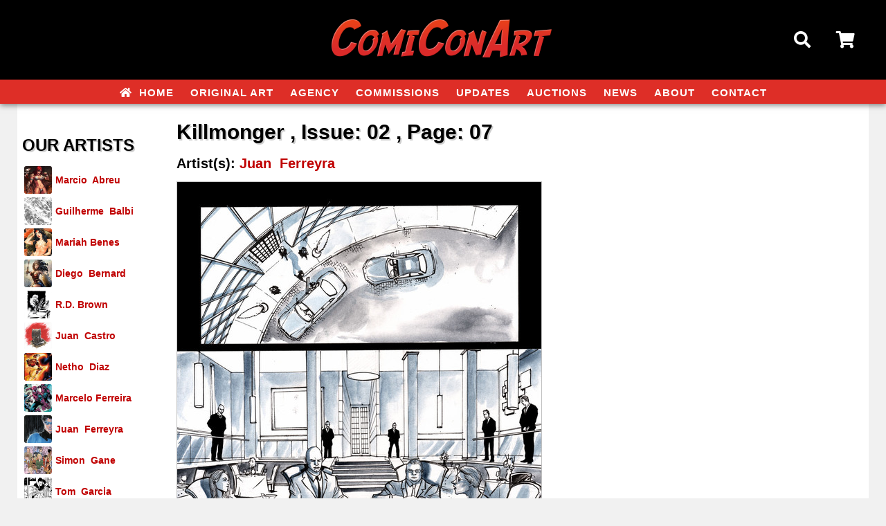

--- FILE ---
content_type: text/html
request_url: https://www.comiconart.com/gallerypiece.asp?piece=26980
body_size: 7627
content:


<!doctype html>
<html class="no-js">
    <head>
		<meta charset="utf-8" />
    	<meta name="viewport" content="width=device-width, initial-scale=1.0, minimum-scale=1.0, maximum-scale=1.0, user-scalable=no" />
		<title>Killmonger by Juan &nbsp;Ferreyra</title>
		<link rel="image_src" type="image/jpeg" href="https://comiconart.b-cdn.net/images/art/5787f7d86bf46d801038070583e6b4bc.jpg" / >
		<meta property="og:image" content="https://comiconart.b-cdn.net/images/art/5787f7d86bf46d801038070583e6b4bc.jpg" / >
		<meta property="og:image:url" content="https://comiconart.b-cdn.net/images/art/5787f7d86bf46d801038070583e6b4bc.jpg" / >
 <script>
<!--

if (window != top) top.location.href = location.href;

// -->
</script>

		<link rel="canonical" href="http://www.comiconart.com/gallerypiece.asp?piece=26980" />

		<link rel='index' title='ComiConArt' href='http://www.comiconart.com' />

	<!-- favicon 16x16 -->
	<link rel="shortcut icon" href="https://comiconart.b-cdn.net/favicon.ico">
	<link rel="icon" href="https://comiconart.b-cdn.net/favicon.ico" type="image/x-icon" />

		
		<link rel="stylesheet" href="https://comiconart.b-cdn.net/lib/css/responsive.css">
        <link href='http://fonts.googleapis.com/css?family=Lato:400,700,400italic' rel='stylesheet' type='text/css'>
        <link href="https://use.fontawesome.com/releases/v5.0.7/css/all.css" rel="stylesheet">
        <link rel="dns-prefetch" href="//fonts.googleapis.com">
	<link rel="dns-prefetch" href="//www.google-analytics.com">	

<!-- Meta Pixel Code -->
<script>
!function(f,b,e,v,n,t,s)
{if(f.fbq)return;n=f.fbq=function(){n.callMethod?
n.callMethod.apply(n,arguments):n.queue.push(arguments)};
if(!f._fbq)f._fbq=n;n.push=n;n.loaded=!0;n.version='2.0';
n.queue=[];t=b.createElement(e);t.async=!0;
t.src=v;s=b.getElementsByTagName(e)[0];
s.parentNode.insertBefore(t,s)}(window,document,'script',
'https://connect.facebook.net/en_US/fbevents.js');
fbq('init', '2023393055133938');
fbq('track', 'PageView');
</script>
<noscript>
<img height="1" width="1"
src="https://www.facebook.com/tr?id=2023393055133938&ev=PageView
&noscript=1"/>
</noscript>
<!-- End Meta Pixel Code -->		
    </head>
    <body>
		<div class="header">
			<div class="headerblock">
				<div class="header-left">
					<div class="fas fa-bars bluehov hamhide" id="hamburger-menu" style="width:20px;"></div>
				</div>
				<div class="header-center">
					<a href="/"><img src="https://comiconart.b-cdn.net/lib/images/head_logo_lg.png" alt="ComiConArt" title="ComiConArt" /></a>
				</div>
				<div class="header-right">
					<div class="fas fa-search bluehov marginpadd" id="searchbutton"></div>
					<div class="fas fa-shopping-cart bluehov" style="position:relative; ">
						<a href="/cart.asp" class="cart">Cart</a>
							
					</div>
				</div>
			</div>
			<div class="navblock">
				<nav class="navigation">
					<ul class="mainmenu">
						<li><a href="/"><i class="fas fa-home" style="margin-right:5px;"></i> Home</a></li>
						<li><a href="/artists.asp">Original Art</a></li>
						
<li><a href="/agency.asp">Agency</a></li>

<li><a href="/commissions.asp">Commissions</a></li>


<li><a href="/newitems.asp">Updates</a></li>
						
<li><a href="https://www.ebay.com/str/comiconart" target="_new">Auctions</a></li>

<li><a href="/news.asp">News</a></li>
						<li><a href="/about.asp">About</a></li>
						<li><a href="/contact.asp">Contact</a></li>
					</ul>
				</nav>			
			</div>
		</div>
		<div class="searchbox shadow">
			<div class="searchblock">
				<div style="position:absolute; bottom:2px; right:10px;height: 30px; width:100%;">
			
					<form name="frmSearch" method="POST" action="/SearchResult.asp">
					<input type="Submit" name="btnSubmit" class="search-button" value="Go!" />
					<input type="textbox" name="txtSearch" class="search-textbox" value="" placeholder="Enter your search keywords..." />
					</form>	
			
				</div>
			</div>
		</div>
		
		<div class="header" style="position:relative; z-index: 998; margin-bottom:0px; color:#FFF;">space. the final frontier.</div>
		
		<div class="menubox">
			<nav class="navigation">
				<ul class="mainmenu">
					<li><a href="/"><i class="fas fa-home" style="margin-right:5px;"></i> Home</a></li>
					<li><a href="/artists.asp">Original Art</a></li>
					<li><a href="/agency.asp">Agency</a></li>
					<li><a href="/commissions.asp">Commissions</a></li>
					<li><a href="/newitems.asp">Updates</a></li>
					<li><a href="https://www.ebay.com/str/comiconart" target="_new">Auctions</a></li>
					<li><a href="/news.asp">News</a></li>
					<li><a href="/about.asp">About</a></li>
					<li><a href="/contact.asp">Contact</a></li>
				</ul>
			</nav>
		</div>	
		<div class="section">

			<div class="column-left">
				<div style="padding-left:5px;">

					<div style="margin:0px auto 10px auto;">
						
<h2 class="homeh2"><br><b style="font-weight:700; font-size: 24px; padding: 35px 40px 0px 2px; text-shadow: 2px 2px #cfcfcf; color: #000">Our Artists</b></h2>					</div>


								<div class="repped-image" style="background-image:url('https://comiconart.b-cdn.net/images/artist/030319153843EyOyqssCoj.jpg'); margin-left:5px;"></div>
								<div class="repped-name">
									<div style="padding-left:5px; font-weight:700; display: block; "><a href="/artistgalleryroom.asp?ArtistId=2">Marcio &nbsp;Abreu</a></div>
								</div>
								<div class="lc"></div>


								<div class="repped-image" style="background-image:url('https://comiconart.b-cdn.net/images/artist/120319125714ieTXllXNZb.jpg'); margin-left:5px;"></div>
								<div class="repped-name">
									<div style="padding-left:5px; font-weight:700; display: block; "><a href="/artistgalleryroom.asp?ArtistId=182">Guilherme &nbsp;Balbi</a></div>
								</div>
								<div class="lc"></div>


								<div class="repped-image" style="background-image:url('https://comiconart.b-cdn.net/images/artist/300719161019jk8D7JQ2Ax.jpg'); margin-left:5px;"></div>
								<div class="repped-name">
									<div style="padding-left:5px; font-weight:700; display: block; "><a href="/artistgalleryroom.asp?ArtistId=217">Mariah&nbsp;Benes</a></div>
								</div>
								<div class="lc"></div>


								<div class="repped-image" style="background-image:url('https://comiconart.b-cdn.net/images/artist/030319162018LABB9JzH2L.jpg'); margin-left:5px;"></div>
								<div class="repped-name">
									<div style="padding-left:5px; font-weight:700; display: block; "><a href="/artistgalleryroom.asp?ArtistId=8">Diego &nbsp;Bernard</a></div>
								</div>
								<div class="lc"></div>


								<div class="repped-image" style="background-image:url('https://comiconart.b-cdn.net/images/artist/230424115723mB6nRmd5YN.jpg'); margin-left:5px;"></div>
								<div class="repped-name">
									<div style="padding-left:5px; font-weight:700; display: block; "><a href="/artistgalleryroom.asp?ArtistId=236">R.D.&nbsp;Brown</a></div>
								</div>
								<div class="lc"></div>


								<div class="repped-image" style="background-image:url('https://comiconart.b-cdn.net/images/artist/120319124517QQgcqCDpci.jpg'); margin-left:5px;"></div>
								<div class="repped-name">
									<div style="padding-left:5px; font-weight:700; display: block; "><a href="/artistgalleryroom.asp?ArtistId=125">Juan &nbsp;Castro</a></div>
								</div>
								<div class="lc"></div>


								<div class="repped-image" style="background-image:url('https://comiconart.b-cdn.net/images/artist/280325171129k8gGAmGdTV.jpg'); margin-left:5px;"></div>
								<div class="repped-name">
									<div style="padding-left:5px; font-weight:700; display: block; "><a href="/artistgalleryroom.asp?ArtistId=174">Netho &nbsp;Diaz</a></div>
								</div>
								<div class="lc"></div>


								<div class="repped-image" style="background-image:url('https://comiconart.b-cdn.net/images/artist/300819160954dP8dIOOpyi.jpg'); margin-left:5px;"></div>
								<div class="repped-name">
									<div style="padding-left:5px; font-weight:700; display: block; "><a href="/artistgalleryroom.asp?ArtistId=218">Marcelo&nbsp;Ferreira</a></div>
								</div>
								<div class="lc"></div>


								<div class="repped-image" style="background-image:url('https://comiconart.b-cdn.net/images/artist/13062516252345OKjn4KgZ.jpg'); margin-left:5px;"></div>
								<div class="repped-name">
									<div style="padding-left:5px; font-weight:700; display: block; "><a href="/artistgalleryroom.asp?ArtistId=98">Juan &nbsp;Ferreyra</a></div>
								</div>
								<div class="lc"></div>


								<div class="repped-image" style="background-image:url('https://comiconart.b-cdn.net/images/artist/030319180708kXflO4ABs2.jpg'); margin-left:5px;"></div>
								<div class="repped-name">
									<div style="padding-left:5px; font-weight:700; display: block; "><a href="/artistgalleryroom.asp?ArtistId=157">Simon &nbsp;Gane</a></div>
								</div>
								<div class="lc"></div>


								<div class="repped-image" style="background-image:url('https://comiconart.b-cdn.net/images/artist/120319134246ZQ1D9mExp3.jpg'); margin-left:5px;"></div>
								<div class="repped-name">
									<div style="padding-left:5px; font-weight:700; display: block; "><a href="/artistagencyroom.asp?ArtistId=72">Tom &nbsp;Garcia</a></div>
								</div>
								<div class="lc"></div>


								<div class="repped-image" style="background-image:url('https://comiconart.b-cdn.net/images/artist/170725112833rROLeLvEKX.jpg'); margin-left:5px;"></div>
								<div class="repped-name">
									<div style="padding-left:5px; font-weight:700; display: block; "><a href="/artistgalleryroom.asp?ArtistId=244">Sean Damien&nbsp;Hill</a></div>
								</div>
								<div class="lc"></div>


								<div class="repped-image" style="background-image:url('https://comiconart.b-cdn.net/images/artist/120319144134BB02X4eAJI.jpg'); margin-left:5px;"></div>
								<div class="repped-name">
									<div style="padding-left:5px; font-weight:700; display: block; "><a href="/artistgalleryroom.asp?ArtistId=159">Zach &nbsp;Howard</a></div>
								</div>
								<div class="lc"></div>


								<div class="repped-image" style="background-image:url('https://comiconart.b-cdn.net/images/artist/120319145744nSap5Pthqh.jpg'); margin-left:5px;"></div>
								<div class="repped-name">
									<div style="padding-left:5px; font-weight:700; display: block; "><a href="/artistgalleryroom.asp?ArtistId=104">Brian &nbsp;Hurtt</a></div>
								</div>
								<div class="lc"></div>


								<div class="repped-image" style="background-image:url('https://comiconart.b-cdn.net/images/artist/050319123845AcrTKvrpSk.jpg'); margin-left:5px;"></div>
								<div class="repped-name">
									<div style="padding-left:5px; font-weight:700; display: block; "><a href="/artistgalleryroom.asp?ArtistId=181">Brian&nbsp;Hurtt/Matt Kindt</a></div>
								</div>
								<div class="lc"></div>


								<div class="repped-image" style="background-image:url('https://comiconart.b-cdn.net/images/artist/190625153600chrcXzgZ0n.jpg'); margin-left:5px;"></div>
								<div class="repped-name">
									<div style="padding-left:5px; font-weight:700; display: block; "><a href="/artistagencyroom.asp?ArtistId=243">Andrey &nbsp;Iurevich</a></div>
								</div>
								<div class="lc"></div>


								<div class="repped-image" style="background-image:url('https://comiconart.b-cdn.net/images/artist/030319183609yIOaNJDcmf.jpg'); margin-left:5px;"></div>
								<div class="repped-name">
									<div style="padding-left:5px; font-weight:700; display: block; "><a href="/artistgalleryroom.asp?ArtistId=180">Mikel &nbsp;Janin</a></div>
								</div>
								<div class="lc"></div>


								<div class="repped-image" style="background-image:url('https://comiconart.b-cdn.net/images/artist/130319144407aS5TUrjJ74.jpg'); margin-left:5px;"></div>
								<div class="repped-name">
									<div style="padding-left:5px; font-weight:700; display: block; "><a href="/artistgalleryroom.asp?ArtistId=103">Tyler &nbsp;Jenkins</a></div>
								</div>
								<div class="lc"></div>


								<div class="repped-image" style="background-image:url('https://comiconart.b-cdn.net/images/artist/1908251117426cZMBq9NdP.jpg'); margin-left:5px;"></div>
								<div class="repped-name">
									<div style="padding-left:5px; font-weight:700; display: block; "><a href="/artistgalleryroom.asp?ArtistId=210">Jorge&nbsp;Jimenez</a></div>
								</div>
								<div class="lc"></div>


								<div class="repped-image" style="background-image:url('https://comiconart.b-cdn.net/images/artist/130319150734I8LBCXZeah.jpg'); margin-left:5px;"></div>
								<div class="repped-name">
									<div style="padding-left:5px; font-weight:700; display: block; "><a href="/artistgalleryroom.asp?ArtistId=203">Matt &nbsp;Kindt</a></div>
								</div>
								<div class="lc"></div>


								<div class="repped-image" style="background-image:url('https://comiconart.b-cdn.net/images/artist/090724151635A71lTrq8JG.jpg'); margin-left:5px;"></div>
								<div class="repped-name">
									<div style="padding-left:5px; font-weight:700; display: block; "><a href="/artistgalleryroom.asp?ArtistId=240">Shawn&nbsp;Kuruneru</a></div>
								</div>
								<div class="lc"></div>


								<div class="repped-image" style="background-image:url('https://comiconart.b-cdn.net/images/artist/250725154310zUqyVBhvFA.jpg'); margin-left:5px;"></div>
								<div class="repped-name">
									<div style="padding-left:5px; font-weight:700; display: block; "><a href="/artistgalleryroom.asp?ArtistId=235">Ademir&nbsp;Leal</a></div>
								</div>
								<div class="lc"></div>


								<div class="repped-image" style="background-image:url('https://comiconart.b-cdn.net/images/artist/0607241547159tE7u1JaLa.jpg'); margin-left:5px;"></div>
								<div class="repped-name">
									<div style="padding-left:5px; font-weight:700; display: block; "><a href="/artistgalleryroom.asp?ArtistId=239">Jeff&nbsp;Lemire</a></div>
								</div>
								<div class="lc"></div>


								<div class="repped-image" style="background-image:url('https://comiconart.b-cdn.net/images/artist/200824143906Dm4IhV25A1.jpg'); margin-left:5px;"></div>
								<div class="repped-name">
									<div style="padding-left:5px; font-weight:700; display: block; "><a href="/artistgalleryroom.asp?ArtistId=241">Gardenio&nbsp;Lima</a></div>
								</div>
								<div class="lc"></div>


								<div class="repped-image" style="background-image:url('https://comiconart.b-cdn.net/images/artist/2703191342028LhXYMQvEG.jpg'); margin-left:5px;"></div>
								<div class="repped-name">
									<div style="padding-left:5px; font-weight:700; display: block; "><a href="/artistgalleryroom.asp?ArtistId=204">JP &nbsp;Mayer</a></div>
								</div>
								<div class="lc"></div>


								<div class="repped-image" style="background-image:url('https://comiconart.b-cdn.net/images/artist/061020171309yb3xtnzKL2.jpg'); margin-left:5px;"></div>
								<div class="repped-name">
									<div style="padding-left:5px; font-weight:700; display: block; "><a href="/artistgalleryroom.asp?ArtistId=223">Clara &nbsp;Meath</a></div>
								</div>
								<div class="lc"></div>


								<div class="repped-image" style="background-image:url('https://comiconart.b-cdn.net/images/artist/130319160646A1DvmbMiqZ.jpg'); margin-left:5px;"></div>
								<div class="repped-name">
									<div style="padding-left:5px; font-weight:700; display: block; "><a href="/artistgalleryroom.asp?ArtistId=120">Martin &nbsp;Morazzo</a></div>
								</div>
								<div class="lc"></div>


								<div class="repped-image" style="background-image:url('https://comiconart.b-cdn.net/images/artist/130319163543nL2rcQpyit.jpg'); margin-left:5px;"></div>
								<div class="repped-name">
									<div style="padding-left:5px; font-weight:700; display: block; "><a href="/artistgalleryroom.asp?ArtistId=183">Djibril &nbsp;Morissette-Phan</a></div>
								</div>
								<div class="lc"></div>


								<div class="repped-image" style="background-image:url('https://comiconart.b-cdn.net/images/artist/130319163945O7S5KRj3hf.jpg'); margin-left:5px;"></div>
								<div class="repped-name">
									<div style="padding-left:5px; font-weight:700; display: block; "><a href="/artistagencyroom.asp?ArtistId=135">JB &nbsp;Neto</a></div>
								</div>
								<div class="lc"></div>


								<div class="repped-image" style="background-image:url('https://comiconart.b-cdn.net/images/artist/171225130227csuhS9kjrG.jpg'); margin-left:5px;"></div>
								<div class="repped-name">
									<div style="padding-left:5px; font-weight:700; display: block; "><a href="/artistgalleryroom.asp?ArtistId=249">Diogenes&nbsp;Neves</a></div>
								</div>
								<div class="lc"></div>


								<div class="repped-image" style="background-image:url('https://comiconart.b-cdn.net/images/artist/0403191405108enZMyRA9c.jpg'); margin-left:5px;"></div>
								<div class="repped-name">
									<div style="padding-left:5px; font-weight:700; display: block; "><a href="/artistgalleryroom.asp?ArtistId=199">Julius &nbsp;Ohta</a></div>
								</div>
								<div class="lc"></div>


								<div class="repped-image" style="background-image:url('https://comiconart.b-cdn.net/images/artist/081122165125VDOQFrxtEY.jpg'); margin-left:5px;"></div>
								<div class="repped-name">
									<div style="padding-left:5px; font-weight:700; display: block; "><a href="/artistgalleryroom.asp?ArtistId=230">Diego&nbsp;Olortegui</a></div>
								</div>
								<div class="lc"></div>


								<div class="repped-image" style="background-image:url('https://comiconart.b-cdn.net/images/artist/190825192533eaVhYIc2pD.jpg'); margin-left:5px;"></div>
								<div class="repped-name">
									<div style="padding-left:5px; font-weight:700; display: block; "><a href="/artistgalleryroom.asp?ArtistId=246">Sean&nbsp;Parsons</a></div>
								</div>
								<div class="lc"></div>


								<div class="repped-image" style="background-image:url('https://comiconart.b-cdn.net/images/artist/2510251139536vZQ6Nycd9.jpg'); margin-left:5px;"></div>
								<div class="repped-name">
									<div style="padding-left:5px; font-weight:700; display: block; "><a href="/artistgalleryroom.asp?ArtistId=248">Roberto&nbsp;Poggi</a></div>
								</div>
								<div class="lc"></div>


								<div class="repped-image" style="background-image:url('https://comiconart.b-cdn.net/images/artist/220825175421Krz02RIBps.jpg'); margin-left:5px;"></div>
								<div class="repped-name">
									<div style="padding-left:5px; font-weight:700; display: block; "><a href="/artistagencyroom.asp?ArtistId=247">George &nbsp;Quadros</a></div>
								</div>
								<div class="lc"></div>


								<div class="repped-image" style="background-image:url('https://comiconart.b-cdn.net/images/artist/270319133210gdd9iV0kqJ.jpg'); margin-left:5px;"></div>
								<div class="repped-name">
									<div style="padding-left:5px; font-weight:700; display: block; "><a href="/artistgalleryroom.asp?ArtistId=31">Carlos &nbsp;Rafael</a></div>
								</div>
								<div class="lc"></div>


								<div class="repped-image" style="background-image:url('https://comiconart.b-cdn.net/images/artist/040923133214a1oMJB5LYB.jpg'); margin-left:5px;"></div>
								<div class="repped-name">
									<div style="padding-left:5px; font-weight:700; display: block; "><a href="/artistgalleryroom.asp?ArtistId=234">Marcos&nbsp;Ramos</a></div>
								</div>
								<div class="lc"></div>


								<div class="repped-image" style="background-image:url('https://comiconart.b-cdn.net/images/artist/0105241219067Nc1aUgRNK.jpg'); margin-left:5px;"></div>
								<div class="repped-name">
									<div style="padding-left:5px; font-weight:700; display: block; "><a href="/artistagencyroom.asp?ArtistId=237">Prasad&nbsp;Rao</a></div>
								</div>
								<div class="lc"></div>


								<div class="repped-image" style="background-image:url('https://comiconart.b-cdn.net/images/artist/270319132506XZEIU6r6I9.jpg'); margin-left:5px;"></div>
								<div class="repped-name">
									<div style="padding-left:5px; font-weight:700; display: block; "><a href="/artistgalleryroom.asp?ArtistId=133">Renato &nbsp;Rei</a></div>
								</div>
								<div class="lc"></div>


								<div class="repped-image" style="background-image:url('https://comiconart.b-cdn.net/images/artist/030319193108obi0rkfa71.jpg'); margin-left:5px;"></div>
								<div class="repped-name">
									<div style="padding-left:5px; font-weight:700; display: block; "><a href="/artistgalleryroom.asp?ArtistId=33">Alisson &nbsp;Rodrigues</a></div>
								</div>
								<div class="lc"></div>


								<div class="repped-image" style="background-image:url('https://comiconart.b-cdn.net/images/artist/200821124024zzASCq74ZM.jpg'); margin-left:5px;"></div>
								<div class="repped-name">
									<div style="padding-left:5px; font-weight:700; display: block; "><a href="/artistagencyroom.asp?ArtistId=227">Cristiano &nbsp;Seixas</a></div>
								</div>
								<div class="lc"></div>


								<div class="repped-image" style="background-image:url('https://comiconart.b-cdn.net/images/artist/270319133134aUZdYiMleJ.jpg'); margin-left:5px;"></div>
								<div class="repped-name">
									<div style="padding-left:5px; font-weight:700; display: block; "><a href="/artistgalleryroom.asp?ArtistId=185">Ediano &nbsp;Silva</a></div>
								</div>
								<div class="lc"></div>


								<div class="repped-image" style="background-image:url('https://comiconart.b-cdn.net/images/artist/080524185452n61prFdlij.jpg'); margin-left:5px;"></div>
								<div class="repped-name">
									<div style="padding-left:5px; font-weight:700; display: block; "><a href="/artistgalleryroom.asp?ArtistId=238">Narcelio&nbsp;Sousa</a></div>
								</div>
								<div class="lc"></div>


								<div class="repped-image" style="background-image:url('https://comiconart.b-cdn.net/images/artist/260122171754sXcI1zK548.jpg'); margin-left:5px;"></div>
								<div class="repped-name">
									<div style="padding-left:5px; font-weight:700; display: block; "><a href="/artistagencyroom.asp?ArtistId=229">Vinicius&nbsp;Townsend</a></div>
								</div>
								<div class="lc"></div>


								<div class="repped-image" style="background-image:url('https://comiconart.b-cdn.net/images/artist/080825142105FBoFyJSJ4q.jpg'); margin-left:5px;"></div>
								<div class="repped-name">
									<div style="padding-left:5px; font-weight:700; display: block; "><a href="/artistagencyroom.asp?ArtistId=245">Michael&nbsp;YG</a></div>
								</div>
								<div class="lc"></div>


								<div class="repped-image" style="background-image:url('https://comiconart.b-cdn.net/images/artist/SG_JezebelA.png'); margin-left:5px;"></div>
								<div class="repped-name">
									<div style="padding-left:5px; font-weight:700; display: block; "><a href="/artistagencyroom.asp?ArtistId=84">Zen</a></div>
								</div>
								<div class="lc"></div>



								<form method="POST" name="frmSelectArtist" id="frmSelectArist">
									<select size="1" name="Artists" onChange="if(options[selectedIndex].value) window.location.href=(options[selectedIndex].value)" id="soflow">
										<option value="">ALL OTHER ARTISTS</option>

										<option value="/artistagencyroom.asp?ArtistId=242">Sandra&nbsp;Hope</option>

									</select>
								</form>
	

					<br /><br />

					
				</div>
			</div>
			<div class="column-right">

				<div style="padding-left:5px; padding-top:2px;">
					<div style="margin:0px auto 10px auto;overflow: hidden;">
        
							<h1 style="font-weight:700; font-size: 30px; padding: 20px 0px 20px 0px; text-shadow: 2px 2px #cfcfcf; color: #000">Killmonger
							, Issue: 02
							, Page: 07</h1>
							<h2 style="margin-bottom:15px;">
								  	Artist(s):
								  	
								   			<a href="ArtistGalleryRoom.asp?ArtistId=98" style="color:#c00000;">
										Juan &nbsp;Ferreyra</a><br />
								  
							</h2>
							<table cellspacing="0" cellpadding="0">
							<tr>
							<td>
							
							<a href="https://comiconart.b-cdn.net/images/art/5787f7d86bf46d801038070583e6b4bc.jpg" data-title="Killmonger" data-lightbox="imagegallery"><img src="https://comiconart.b-cdn.net/images/art/5787f7d86bf46d801038070583e6b4bc.jpg" style="max-width:100%; border-top:1px solid #C1C1C1; border-right: 1px solid #C1C1C1; border-left: 1px solid #C1C1C1; " /></a>
							<div class="imageheader">Click to view full size image</div>
							</div>
							
							</td>
							</tr>
							</table>
	
							<br />
							<table cellpadding="0" cellspacing="5">
							
								<tr>
									<td  valign="top" nowrap><b>Issue: <b></td>
									<td>02</td>
								</tr>
							
								<tr>
									<td valign="top" nowrap><b>Page: <b></td>
									<td>07</td>
								</tr>
							
								<tr>
									<td valign="top" nowrap><b>Media Type:<b></nobr></td>
									
									<td><a href="/searchresult.asp?txtSearch=Mixed Media">Mixed Media</a></td>
							  	</tr>
							
							  	<tr> 
									<td valign="top" nowrap><b>Art Type:</b></td>
									<td><a href="/searchresult.asp?txtSearch=Interior Page">Interior Page</a></td>
							  	</tr>
							  	<tr>
									<td valign="top" nowrap><b>Artists:</b></td>
									<td nowrap> 
								  	
								   			<a href="artistgalleryroom.asp?ArtistId=98" style="color:#c00000;">
										Juan &nbsp;Ferreyra</a><br>
								  
									</td>
							  	</tr>
							  <!--- <tr> 
								<td valign="top"><b>Characters:</b></td>
								<td>
								  
								  None Specified 
								  
								</td>
							  </tr> --->
							  	
							</table>

							<p><p>
	11 x 17 - mixed media on bristol</p>
</p>

							
							<br />
							
								<p><b class="text-price" style="font-size:16px;">$60.00<br />
								
								</b></p>
							
							
							<p>
							
								<form id="frmCartAdd" method="post" action="">
								<input type=hidden name="hidQuantity" value="1">
								<input type=hidden name="hidName" value="Juan &nbsp;Ferreyra">
								
								<input type=hidden name="hidDescr" Value="Killmonger Issue: 02 Page: 07">
								<input type=hidden name="hidPrice" value="$60.00">
								
								<input type=hidden name="hidProdId" value="26980">
								<input type=hidden name="hidSize" Value="GalleryPiece.asp?Piece=26980&ArtistId=98">
								<input type=hidden name="hidImage" value="https://comiconart.b-cdn.net/images/art/thumbs/5787f7d86bf46d801038070583e6b4bc.jpg">
								<nobr><input type="Submit" value="Order" name="btnAddToCart" class="button">&nbsp;&nbsp;&nbsp;<input type="button" value="View Cart" name="btnViewCart" class="button" onClick="location.href='/cart.asp'"></nobr>

								</form>							

							

	
	
							<br /><br />
							
                    <table width="100%" border="0" cellspacing="0" cellpadding="0" style="margin-bottom:7px;">
						<tr valign="top">
						<td width="50%" align="right"> 
                          					
						<div class="prev">
							<a href="GalleryPiece.asp?Piece=26978" title="Killmonger"><i class="fas fa-arrow-circle-left" style="margin-right:5px;"></i> <b>Previous Item:</b><br />
							Killmonger</a>
						</div>
						
                        </td>
                        <td width="10">&nbsp;&nbsp;&nbsp;</td>
                        <td width="50%"> 
	
						<div class="next">
							<a href="GalleryPiece.asp?Piece=26981" title="Killmonger"><b>Next Item:</b> <i class="fas fa-arrow-circle-right" style="margin-left:5px;"></i><br />
							Killmonger</a>
						</div>
						
                        </td>
                      </tr>
                    </table>							
							
									<div class="return"><a href="artistgalleryroom.asp?ArtistId=98"><i class="fas fa-home" style="margin-right:5px;"></i> Return To Artwork List</a></div>
								
							<br />
							
							
							
				<p>&nbsp;</p>

							
							


						
					</div>
				</div>
				
			</div>
			<div class="lc"></div>
		</div>	<!-- section -->
		
		<div class="footerwrap">
			<div class="footerblock">
					<p style="text-transform:uppercase;line-height:20px;"><a href="/" style="margin-right:20px;"><i class="fas fa-home" style="margin-right:5px;"></i> Home</a></li>
					<a href="/artists.asp" style="margin-right:20px;">Original Art</a>
					

<a href="/agency.asp" style="margin-right:20px;">Agency</a>
<a href="/commissions.asp" style="margin-right:20px;">Commissions</a>
<a href="/newitems.asp" style="margin-right:20px;">Updates</a>

<a href="https://www.ebay.com/str/comiconart" style="margin-right:20px;" target="_new">Auctions</a>
<a href="/news.asp" style="margin-right:20px;">News</a>
<a href="/about.asp" style="margin-right:20px;">About</a>
					
<a href="/contact.asp" style="margin-right:20px;">Contact</a><br>				
<a href="/privacy.asp">Privacy & Cookie Policy</a></p>
					
					

<p style="margin:40px 0 0px 0; font-size: 28px; text-align:center;">
					</p>
					<p style="margin:20px 0; font-size:11px;">&copy; 2026 ComiConArt.  All rights reserved.</p>
			</div>
		</div>		<script src="https://ajax.googleapis.com/ajax/libs/jquery/2.1.3/jquery.min.js"></script>
		<script type="text/javascript">
			//header elements
			$(function(){
			 var shrinkHeader = 50;
			  $(window).scroll(function() {
				var scroll = getCurrentScroll();
				  if ( scroll >= shrinkHeader ) {
					   $('.header').addClass('smaller');
					   $('.headerblock').addClass('smaller');
					   $('.header-left').addClass('smaller');
					   $('.header-right').addClass('smaller');
					   $('.searchbox').addClass('smaller').removeClass('expander').removeClass('smallexpander');
					   $('.searchblock').addClass('smaller').removeClass('expander').removeClass('smallexpander');
					   $('.menubox').addClass('smaller');
					   if ($(window).width() > 650) {
					   		$('.navblock').hide();
					   		$('#hamburger-menu').addClass('hamshow').removeClass('hamhide');
					   }
					   
					   
					}
					else {
						$('.header').removeClass('smaller');
						$('.headerblock').removeClass('smaller');
						$('.header-left').removeClass('smaller');
					    $('.header-right').removeClass('smaller');
					    $('.searchbox').removeClass('smaller').removeClass('expander').removeClass('smallexpander');
						$('.searchblock').removeClass('smaller').removeClass('expander').removeClass('smallexpander');
						$('.menubox').removeClass('smaller');
						if ($(window).width() > 650) {
					   		$('.navblock').show();
					   		$('#hamburger-menu').addClass('hamhide').removeClass('hamshow');
					   	}
	
					}
			  });
			function getCurrentScroll() {
				return window.pageYOffset || document.documentElement.scrollTop;
				}
			});

			//searchbutton
			$('#searchbutton').click(function(){
				$('.searchbox').toggleClass("expander");
				$('.searchblock').toggleClass("expander");
			});
			
			//menu
			$('#hamburger-menu').click(function(){
				$('.searchbox').toggleClass('shadow');
				$('.menubox').toggleClass('shadow');
				$('#hamburger-menu').toggleClass('fa-bars fa-times');
				$('.menubox').fadeToggle();	
			});
			$('.touch').on('touchstart', function (e) {
				'use strict'; //satisfy code inspectors
				var link = $(this); //preselect the link
				if (link.hasClass('hover')) {
					return true;
				} else {
					link.addClass('hover');
					$('.touch').not(this).removeClass('hover');
					e.preventDefault();
					return false; //extra, and to make sure the function has consistent return points
				}
			});	
			//all elements must hide if click outside element.
			$(document).bind("mouseup touchend", function(e){
				var menucontainer = $(".menubox");
				var menubutton = $("#hamburger-menu");
				if (!menucontainer.is(e.target) && menucontainer.has(e.target).length  || !menubutton.is(e.target) && menubutton.has(e.target).length === 0) 
				{
					$('.menubox').fadeOut();
					$('#hamburger-menu').removeClass('fa-times').addClass('fa-bars');
				}
				var cartcontainer = $(".cart-add");
				if (!menucontainer.is(e.target) && menucontainer.has(e.target).length  || !menubutton.is(e.target) && menubutton.has(e.target).length === 0) 
				{
					$('.cart-add').fadeOut();
				}
			});	
		</script>
		
		<div class="cart-add" style="display:none; position:fixed; width:500px; height:50px; top: 50%; left: 50%; margin-top: -25px; margin-left: -250px; line-height: 46px; text-align:center; background-color:#ffc828; border:2px solid #0054a6; color:#0054a6;">
			<i class="fas fa-cart-plus" style="margin-right:5px;"></i> This item has been added to your cart.
		</div>	
		<link rel="stylesheet" type="text/css" href="https://comiconart.b-cdn.net/lib/css/lightbox.css" media="screen" /> 
        <script type="text/javascript" src="https://comiconart.b-cdn.net/lib/scripts/lightbox.js"></script>
				
		<script>
		lightbox.option({
			'fitImagesInViewport': false
		})
		</script>	 
    </body>
</html>